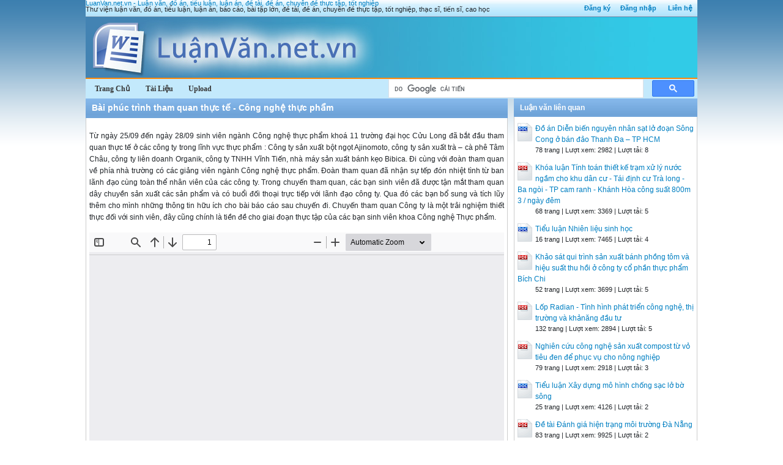

--- FILE ---
content_type: text/html; charset=utf-8
request_url: https://luanvan.net.vn/luan-van/bai-phuc-trinh-tham-quan-thuc-te-cong-nghe-thuc-pham-58651/
body_size: 37895
content:


<!DOCTYPE html>
<html lang="vi" xmlns="http://www.w3.org/1999/xhtml">
<head><title>
	Bài phúc trình tham quan thực tế - Công nghệ thực phẩm - Luận văn, đồ án, đề tài tốt nghiệp
</title><meta http-equiv="content-type" content="text/html; charset=UTF-8" /><link rel="shortcut icon" href="/favicon.ico" />
    
    <!--iOS/android/handheld specific -->
    <link rel="apple-touch-icon" href="/apple-touch-icon.png" /><meta name="viewport" content="width=device-width, initial-scale=1.0" /><meta name="apple-mobile-web-app-capable" content="yes" /><meta name="apple-mobile-web-app-status-bar-style" content="black" /><link rel="stylesheet" href="https://cdnjs.cloudflare.com/ajax/libs/bootstrap/5.3.3/css/bootstrap.min.css" integrity="sha512-jnSuA4Ss2PkkikSOLtYs8BlYIeeIK1h99ty4YfvRPAlzr377vr3CXDb7sb7eEEBYjDtcYj+AjBH3FLv5uSJuXg==" crossorigin="anonymous" referrerpolicy="no-referrer" /><link type="text/css" rel="stylesheet" href="/style.min.css" />

    <script type="text/javascript">
        (function () {
            var cx = '001536128861257605662:b42uvgzwt6c';
            var gcse = document.createElement('script'); gcse.type = 'text/javascript'; gcse.async = true;
            gcse.src = (document.location.protocol == 'https:' ? 'https:' : 'http:') +
			'//www.google.com/cse/cse.js?cx=' + cx;
            var s = document.getElementsByTagName('script')[0]; s.parentNode.insertBefore(gcse, s);
        })();
	</script>

<meta name="description" content="Bài phúc trình tham quan thực tế - Công nghệ thực phẩm - Từ ngày 25/09 đến ngày 28/09 sinh viên ngành Công nghệ thực phẩm khoá 11 trường đại học Cửu L..." /><meta name="keywords" content="Bài phúc trình tham quan thực tế - Công nghệ thực phẩm, luận văn, đồ án, tiểu luận, luận án, đề tài, đề án, chuyên đề, thực tập, tốt nghiệp" /></head>
<body>
<div id="wrap">
    
    
<div id="header">
    <div id="subnav">
        <ul>
            <li><a rel="nofollow" href="/dang-ky/">Đăng ký</a></li><li><a rel="nofollow" href="/dang-nhap/">Đăng nhập</a></li>
            <li><a rel="nofollow" href="/page/lien-he/">Liên hệ</a></li>
            
        </ul>
    </div> <!-- End #subnav -->

    <div id="title-area">
        <p id="title"><a href="https://luanvan.net.vn" title="Luận văn, đồ án, tiểu luận tốt nghiệp">LuanVan.net.vn - Luận văn, đồ án, tiểu luận, luận án, đề tài, đề án, chuyên đề thực tập, tốt nghiệp</a></p><p id="description">Thư viện luận văn, đồ án, tiểu luận, luận án, báo cáo, bài tập lớn, đề tài, đề án, chuyên đề thực tập, tốt nghiệp, thạc sĩ, tiến sĩ, cao học</p>       
        <img id="logo" src="/images/banner.jpg" alt="LuanVan.net.vn" title="Luận văn, đồ án, tiểu luận tốt nghiệp"/>
    </div> <!-- End #title-area -->

    <div id="nav">
        <ul>
            <li><a href="/"><span>Trang Chủ</span></a></li>
            <li><a rel="nofollow" href="#"><span>Tài Liệu</span></a></li>
            <li><a rel="nofollow" href="#"><span>Upload</span></a></li>
        </ul>
    </div> <!-- End #nav -->
    
    <div class="google-search">
		    <gcse:searchbox-only></gcse:searchbox-only>
        </div> <!-- End .google-search -->

</div> <!-- End #header -->

    <div id="inner">        
        
<div id="content">
    <div id="viewdoc">
        <div class="header">
            <div class="box-header box-header-main"><h1>Bài phúc trình tham quan thực tế - Công nghệ thực phẩm</h1></div>
        </div> <!-- End .header -->
        <div class="box">

            <div class="ad-doc-top">
              
            </div> <!-- End .ad-doc-top -->

            <div class="doc-intro">
                <p>
                    Từ ngày 25/09 đến ngày 28/09 sinh viên ngành Công nghệ thực phẩm khoá 11 trường đại học Cửu Long đã bắt đầu tham quan thực tế ở các công ty trong lĩnh vực thực phẩm : Công ty sản xuất bột ngọt Ajinomoto, công ty sản xuất trà – cà phê Tâm Châu, công ty liên doanh Organik, công ty TNHH Vĩnh Tiến, nhà máy sản xuất bánh kẹo Bibica. Đi cùng với đoàn tham quan về phía nhà trường có các giảng viên ngành Công nghệ thực phẩm. Đoàn tham quan đã nhận sự tếp đón nhiệt tình từ ban lãnh đạo cùng toàn thể nhân viên của các công ty. Trong chuyến tham quan, các bạn sinh viên đã được tận mắt tham quan dây chuyền sản xuất các sản phẩm và có buổi đối thoại trực tiếp với lãnh đạo công ty. Qua đó các bạn bổ sung và tích lũy thêm cho mình những thông tin hữu ích cho bài báo cáo sau chuyến đi. Chuyến tham quan Công ty là một trải nghiệm thiết thực đối với sinh viên, đây cũng chính là tiền đề cho giai đoạn thực tập của các bạn sinh viên khoa Công nghệ Thực phẩm.
                </p>
            </div> <!-- End .doc-intro -->

            <div class="doc-preview">                                
                <iframe width="100%" height="600" frameborder="0" scrolling="auto" src="https://s1.luanvan.net.vn/web/viewer.html?file=https://s1.luanvan.net.vn/7jualxv1snOjtyx3rglnxsvjin0ydlrl/demo/2022/07/16/bai_phuc_trinh_tham_quan_thuc_te_cong_nghe_thuc_pham_rPsIKKAVRh.png"></iframe>                
            </div> <!-- End .doc-preview -->

            <div class="doc-info">
                <img class="icon" alt="docx" src="/images/icons/docx16x16.gif"><span class="page-numbers">18 trang</span> | <span class="sender">Chia sẻ: <a rel="nofollow" href="#">lvbuiluyen</a></span><span class="views"> | Lượt xem: 7893</span><span class="downloads"> | Lượt tải: 2</span><a class="download-button" rel="nofollow" href="/dang-nhap/?ReturnUrl=%2fluan-van%2fbai-phuc-trinh-tham-quan-thuc-te-cong-nghe-thuc-pham-58651%2f"><img class="img-download" src="/images/download.gif" alt="download"/></a>
            </div> <!-- End .doc-info -->

            <div class="doc-content-title">Bạn đang xem nội dung tài liệu <strong>Bài phúc trình tham quan thực tế - Công nghệ thực phẩm</strong>, để tải tài liệu về máy bạn click vào nút DOWNLOAD ở trên</div><div class="doc-content">BÀI PHÚC TRÌNH THAM QUAN THỰC TẾ
Công nghệ thực phẩm
Chương 1: Mở đầu
 Từ ngày 25/09 đến ngày 28/09 sinh viên ngành Công nghệ thực phẩm khoá 11 trường đại học Cửu Long đã bắt đầu tham quan thực tế ở các công ty trong lĩnh vực thực phẩm : Công ty sản xuất bột ngọt Ajinomoto, công ty sản xuất trà – cà phê Tâm Châu, công ty liên doanh Organik, công ty TNHH Vĩnh Tiến, nhà máy sản xuất bánh kẹo Bibica. Đi cùng với đoàn tham quan về phía nhà trường có các giảng viên ngành Công nghệ thực phẩm. Đoàn tham quan đã nhận sự tếp đón nhiệt tình từ ban lãnh đạo cùng toàn thể nhân viên của các công ty. Trong chuyến tham quan, các bạn sinh viên đã được tận mắt tham quan dây chuyền sản xuất các sản phẩm và có buổi đối thoại trực tiếp với lãnh đạo công ty. Qua đó các bạn bổ sung và tích lũy thêm cho mình những thông tin hữu ích cho bài báo cáo sau chuyến đi. Chuyến tham quan Công ty là một trải nghiệm thiết thực đối với sinh viên, đây cũng chính là tiền đề cho giai đoạn thực tập của các bạn sinh viên khoa Công nghệ Thực phẩm. 
Chương 2: Nội dung
Công ty sản xuất bột ngọt Ajinomoto
Lịch sử phát triển của công ty
Công ty và sản phẩm của Ajinomoto
 Năm 1907 Tiến sĩ, nhà hóa học Kikunae Ikeda bắt đầu phát triển vị umami từ tảo biển khô. Trong thực phẩm có 5 vị cơ bản: “ngọt”, “chua”, “mặn”, “đắng” và “umami”. Trong các vị cơ bản, umami được giáo sư Kikunae Ikeda khám phá vào năm 1908. Ông tập trung vào vị của kombu dashi (nước dùng nấu từ tảo bẹ), và khám phá ra rằng thành phần của vị chính là glutamate. Ông đã đặt tên cho vị này là “umami”.
sản phẩm đầu tiên của Ajinomoto
 Năm 1908 Thương hiệu được đăng ký - Cô gái & AJI-NO-MOTO®. Bắt đầu sản xuất bột ngọt AJI-NO-MOTO® tại nhà máy Zushi.
Tập đoàn Ajinomoto thành lập từ năm 1909 tại Tokyo,Nhật Bản với sản phẩm gia vị umami đầu tiên trên thế giới mang thương hiệu AJI-NO-MOTO. Với tôn chỉ “Góp phần xây dựng cuộc sống tốt đẹp hơn cho mọi người trên trái đất bằng cách đóng góp những tiến bộ quan trọng trong các lĩnh vực thực phẩm và sức khỏe và bằng những hoạt động vì sinh mệnh con người”.  Tập đoàn Ajinomoto hiện có 136 công ty con và 20 công ty thành viên trên khắp thế giới, hoạt động trong ba lĩnh vực chính là thực phẩm, axit amin, dược phẩm và sức khỏe. Nhà máy sản xuất của tập đoàn có mặt tại 22 quốc gia và vùng lãnh thổ trên thế giới. Với mạng lưới phân phối rộng khắp và làm việc hiệu quả, các sản phẩm của tập đoàn được phân phối tới 130 quốc gia và vùng lãnh thổ trên thế giới. Ajinomoto đã trở thành một tập đoàn toàn cầu lớn mạnh với đội ngũ nhân viên 27.000 người.
 Được thành lập từ năm 1991, Ajinomoto Việt Nam là công ty 100% vốn đầu tư nước ngoài thuộc tập đoàn Ajinomoto. Hiện công ty Ajinomoto Việt Nam có hai nhà máy: Nhà máy Ajinomoto Biên Hòa hoạt động từ năm 1991 và Nhà máy Ajinomoto Long Thành được đưa vào vận hành từ tháng 9 năm 2008. Tổng số nhân viên làm việc tại Công ty Ajinomoto Việt Nam lên đến hơn 2800 người.
Quy trình sản xuất bột ngọt Ajinomoto và xử lý chất thải của công ty
Quy trình sản xuất bột ngọt Ajinomoto: Gồm 9 bước.
Bước 1: Xử lý nguyên liệu. Nguyên liệu chính của công ty là mật mía và tinh bột khoai mì, được chuyển thành dung dịch đường và sử dụng. Nguyên liệu thô và các chất dinh dưỡng khác đã tiệt trùng bằng nhiệt được đưa vào bồn lên men.
Nguyên liệu khoai mì và mía
Bước 2: Axit glutamic được sản xuất qua một quá trình lên men. Khối tinh thể glutamic được tách khỏi môi trường lên men đã axit hóa.
Bước 3: Axit glutamic được thu hồi qua quá trình kết tinh. Axit glutamic được kết tinh bằng cách axit hóa môi trường lên men.
Bước 4: Axit glutamic được chuyển thành mononatri glutamate. Khi cho khối tinh thể axit glutamic vào dung dịch natrihydroxit (dùng cho thực phẩm), axit glutamic được chuyển thành mononatri glutamate. Mononatri glutamate có ưu thế về tính tan và độ bền trong bảo quản để làm một gia vị thực phẩm.
Bước 5: Dung dịch mononatri glutamate được làm sạch. Than hoạt tính có rất nhiều lỗ siêu nhỏ trên bề mặt giúp hấp phụ các tạp chất. Nhờ vậy, các tạp chất bị loại bỏ, dung dịch mononati glutamate trở nên trong và sạch.
Bước 6: Mononatri glutamate được kết tinh. Dung dịch mononatri glutamate đã làm sạch được cô đặc bằng cách sấy và tinh thể mononatri glutamate được tạo thành.
Tinh thể mononatri glutamate
Bước 7: Tinh thể mononatri glutamate được sấy khô. Các tinh thể được rung, luân chuyển và sấy bằng không khí nóng trong hệ thống khép kín.
Bước 8: Các tinh thể mononatri glutamate được cân và đóng gói. Các tinh thể mononatri glutamate được cân và đóng gói đây chính là bột ngọt Ajinomoto. 
Đóng gói bột ngọt
Bước 9: Kết thúc. Bột ngọt Ajinomoto đã sẵn sang để mang tới bàn ăn của bạn
Ajinomoto được phân phối tới khách hàng ở trên 100 quốc gia và vùng lanh thổ trên thế giới.
 Quá trình xử lý nước thải của công ty
 Ajinomoto Việt Nam đã xây dựng hệ thống quản lý môi trường theo tiêu chuẩn ISO 14001:2004; thực hiện nhiều chương trình cải tiến và bảo vệ môi trường như: giảm thiểu nước thải, chất thải rắn; giảm thiểu ô nhiễm không khí; tiết kiệm năng lượng; tái sử dụng 100% chất thải, giúp sử dụng hiệu quả nguồn tài nguyên thiên nhiên phục vụ cho các hoạt động sản xuất kinh doanh. Theo đó, tất cả các chất thải của công ty từ các nhà xưởng sản xuất đều được phân loại để tái chế, chất thải nhựa được bán cho các cơ sở sản xuất tái chế nhựa, chất thải công nghiệp sau khi đã gạn lại phần có ích sẽ được đưa vào hệ thống xử lý tiên tiến bằng phương pháp vi sinh và lắng lọc. Đến thăm khu xử lý nước thải được đầu tư nhiều triệu USD của Ajinomoto Việt Nam, nên không hề có mùi khó chịu mà chỉ thoang thoảng mùi mật mía đường, nguồn nước sau khi xử lý trong sạch và cá có thể sống trong đó.
 Với nhiều nỗ lực trong việc gìn giữ và bảo vệ môi trường, công ty Ajinomoto Việt Nam đã được Liên hiệp các Hội Khoa học và Kỹ thuật Việt Nam trao tặng giải thưởng “Thương hiệu xanh” bền vững. 
Hệ thống xử lý nước thải hiện đại của Ajinomoto
Công ty sản xuất trà – cà phê Tâm Châu 
1. Lịch sử phát triển của công ty
 Hơn mười năm hoạt động và trưởng thành của công ty trong lĩnh vực đầu tư và kinh doanh sản xuất các loại trà và cà phê danh tiếng. Công ty TNHH Trà – Cà phê Tâm Châu là một trong những công ty phát triển nhanh nhất ở Lâm Đồng.
Trà Tâm Châu
 Trụ sở chính tọa lạc ngay tại trung tâm thị xã Bảo Lộc. Công ty có một trung tâm Trà-Cà phê lớn nhất Bảo Lộc chuyên giới thiệu và bán các sản phẩm của công ty và đặc sản trên mọi miền đất nước. Nối liền với trung tâm là một nhà hàng thanh lịch, tiện nghi với sức chứa trên 1500 người và một công ty chi nhánh tại thành phố Hồ Chí Minh.
 Để đảm bảo và ổn định chất lượng sản phẩm, kết hợp sản xuất công nông nghiệp khép kín, công ty đã xây dựng 2 nông trường trên 400ha chuyên trồng các giống trà Ôlong cao cấp như : Kim Xuyên, Thanh Tâm, Tứ Quý, Thúy Ngọc,…và một nhà máy sản xuất có diện tích trên 5ha với hệ thống trang thiết bị hiện đại nhất theo công nghệ sạch của Mỹ, Nhật Bản, Đài Loan và Việt Nam chuyên sản xuất trà Ô long, trà lài, trà xanh Nhật, trà xanh Việt Nam cao cấp, trà túi lọc và các loại cà phê. Nhiều sản phẩm trà của công ty đạt huy chương vàng, bạc về chất lượng, đặc biệt thương hiệu Tâm Châu được trao giải Sao Vàng Đất Việt năm 2004-2006, giải thưởng hàng Việt Nam chất lượng cao 2006-2007.
Quy trình sản xuất trà Ô Long:
 Thuyết minh quy trình:
1) Nắng héo: Nhiệt độ từ 25-30oC; thời gian: 30-45’. Trà búp tươi được rải mỏng trên vải bạt, có giàn che bên trên bằng lưới để hạn chế nắng trực tiếp. Sử dụng ánh nắng cho quá trình thoát hơi nước hạn chế nắng trực tiếp. Sử dụng ánh nắng để cho quá trình thoát hơi nước trong búp trà, tăng hàm lượng cathechin, tăng hoạt tính của enzyme, thúc đẩy quá trình oxy hóa để lên men tự nhiên. 
2) Héo mát: nhiệt độ từ 22-30oC; thời gian: 30-45’ búp chè được đưa vào phòng , rải mỏng đều trên nong tre , đồng thời đảo trộn để tiếp tục quá trình thoát hơi nước, làm dập các tế bào, xúc tiến quá trình lên men, thời gian 12 giờ.
3) Quay thơm (rũ hương):15-30 phút.Làm dập tế bào, dịch tế bào tràn ra bề mặt búp trà, tiếp xúc với oxy trong không khí để đẩy mạnh quá trình lên men. 
Phơi trà
Rải trà lên nong tre
Quay thơm
4) Lên men : nhiệt độ: 18-200 C; thời gian: 180-200’.trà sau khi quay thơm được rãi để trên nong để thúc đẩy quá trinh thủy phân oxy hóa khử diễn ra dưới tác dụng của các enzyme để hoàn thiện quá trình lên men, tạo hương thơm tự nhiên, vị và màu nước đặc trưng của trà Ô long. Quan trọng nhất của quá trình này là CB kỹ thuật phải bao đam mức độ lên men ở 50-60%.
5) Sao diệt men: nhiệt độ từ 80-850C ;thời gian:30-45’.Khi trà đã đạt độ lên men cần thiết, đưa trà vào ống sao để dùng độ nóng cao để diệt men, ức chế quá trình tiếp tục lên men của trà để bảo trì hương vị, không có mùi ngái, giữ cho hương vị của trà không thay đổi trong các bước tiếp theo. 
6) Vò chuông: thời gian: 1’-1.5’. Sử dụng lực của máy chuyên dùng làm cho khối trà chuyển động va nội ma sát.Làm dập vỡ té bào đồng thời phân bố lại chất dịch lên các bộ phận của búp trà.
7) Sấy dẻo: nhiệt độ từ 80-850C: thời gian :35-45’.làm giảm thủy phần của trà đến mức cần thiết, loại bỏ những enzyme còn lại sau khi vò, chấm dứt lên men, tạo thuận lợi cho quá trình làm khô.
8) Tạo hình: thời gian: 480-600’.Tạo hình thể viên tròn đặc trưng của trà Ô long.
- Sao/ sấy : dùng nhiệt làm nóng và mềm để quá trình siết banh, vò banh được dễ dàng
- Máy siết banh :dùng vải đựng trà và dùng máy siết, siết chặt tạo hình như trái banh để quá trình vò nén được thuận lợi.
- Vò nén(vò banh) : làm dập vỡ các tổ chức của tế bào, làm ngấm chất dịch lên bề mặt lá trà, sau đó ngưng kết và được làm khô để có thể dung dải khi pha chế sau này. Đồng thời để đạt hình thể dạng viên xoắn tròn vừa tăng vẻ mỹ quan vửa làm giảm thể tích trà thành phẩm để tiện cho việc tồn trữ, bảo quản. Để dạt được yêu cầu, quá trình sao, sấy, siết banh, vò banh lập đi lập lại rất nhiêu lần.
9) Sấy khô : nhiệt độ từ 85-95oC; thời gian: 120-140’. Dùng máy sấy nhiều lần để làm giảm thủy phần đến 3-5%, ổn định các chỉ tiêu về phẩm chất của trà, tăng hương thơm cho trà.
10) Phân loại : tách trà cánh bạc, cọng, cám ra khỏi trà chính phẩm.
11) Đóng gói : đóng trong bao nhôm, rút chân không. Mỗi một công đoạn chế biến đều phải tuân theo quy trình nghiêm ngặt cả về nhiệt độ lẫn thời gian. Thời gian để từ búp tươi trở thành sản phẩm hoàn thiện mất 36 tiếng và hệ số K khoảng 4,5-4,8 kg trà búp tươi cho ra 1 kg trà thành phẩm.
Công ty liên doanh ORGANIK
Lịch sử phát triển của công ty 
 Trang trại sản xuất của Công ty TNHH liên doanh Organik do ông Nguyễn Bá Hùng sáng lập nằm cách trung tâm thành phố Đà Lạt 16 km và cách thức trồng rau sạch của Organik đang là mô hình hấp dẫn người trồng rau, người tiêu dùng trong và ngoài nước.
Công ty TNHH liên doanh Organik
 Là một nhà nghiên cứu về ngành di truyền giống thực vật, ông Nguyễn Bá Hùng từng thành công với việc tạo ra giống cây mới: Hạt giống bắp cải số 5, súp lơ nhiệt đới, củ cải Đà Lạt. Nhờ vậy, người dân không phải mua những giống cây này nhập từ nước ngoài. Không những thế, ông Hùng luôn trăn trở làm thế nào trồng rau có hiệu quả cả về năng suất, chất lượng và an toàn cho người tiêu dùng. Và không chỉ tiêu thụ rau trong nước mà ông còn mong muốn rau Việt Nam có chỗ đứng vững vàng ở thị trường ngoài nước. Từ đó, ông đã chọn cho mình mô hình trồng rau sạch để kinh doanh.
 Qua 6 năm hoạt động công ty đã khẳng định được vị thế của rau sạch cũng như thương hiệu của rau Organik của công ty trong và ngoài nước. Ông Lê Văn Ba, chủ nhiệm hợp tác xã An Phú, xã Hiệp Thạnh, huyện Đức Trọng (Lâm Đồng) nhận định, công ty Organik đã làm được điều mà các hợp tác xã chưa phát huy được. Đó là mô hình sản xuất rau sạch theo các tiêu chuẩn nước ngoài với một quy trình khép kín từ gieo trồng đến phân phối. 
Quy trình sản xuất rau hữu cơ
Chuẩn bị ruộng: cách ly ruộng hữu cơ với các ruộng khác bằng tường bao hay trồng cỏ. Hay nói một cách khác là phải tạo vùng đệm cách ly với các ruộng sản xuất thông thường. Việc cách ly sẽ giúp không để các hóa chất độc hại từ thuốc trừ sâu hay phân bón hóa học từ rưộng sản xuất thông thường lây nhiễm sang ruộng hữu cơ.
Khu vực trồng rau hữu cơ
Lên kế hoạch sản xuất: Một yêu cầu tất yếu của sản xuất hữu cơ là luân canh cây trồng. Cùng sự hỗ trợ của dự án ADDA và kỹ sư nông nghiệp của Công ty, người dân nhóm các nhóm rau với nhau: nhóm ăn lá, nhóm củ quả, nhóm họ đậu…. rồi lên kế hoạch luân canh quay vòng. Biện pháp này giúp cây trồng tránh được sâu bệnh, sử dụng cân bằng hơn dinh dưỡng trong đất.
Chuẩn bị phân bón: Yêu cầu đầu tiên của sản xuất hữu cơ là không được phép sử dụng phân bón vô cơ (hóa học). Các vật liệu trên phải được trộn đều với nhau và ủ nóng trong khoảng 2-3 tháng cho đến khi hoai mục hoàn toàn. Ngoài ra trong quá trình ủ các vi sinh hô hấp tạo ra nhiệt do đó nhiệt độ bên trong của khối phân ủ có thể lên tới 60oC đến 70oC tùy từng giai đoạn chính vì vậy các nguồn  sâu bệnh sẽ bị tiêu diệt trong quá trình ủ phân, các hạt cỏ dại mất khả năng nảy mầm. Sau đó phân ủ được đem bón cho đất. Để bù đắp dinh dưỡng cho cây, người dân phải ủ phân (compost). Nguyên liệu ủ phân bao gồm:
Phân chuồng như phân gà, phân lợn, phân trâu bò…: cung cấp đạm.
Các vật liệu xanh như phụ phẩm lá rau, cây cỏ tươi: cung cấp chất khoáng.
Các loại vật liệu nâu như rơm, lá khô: cung cấp kali. 
Chuẩn bị nước tưới: nước tưới trong sản xuất hữu cơ, đặc biệt trong sản xuất rau rất quan trọng. Nguồn nước tưới phải đảm bảo không lây nhiễm hóa chất sản xuất nông nghiệp, công nghiệp trong vùng. Chính vì vậy, các vùng sản xuất hữu cơ phải đào giếng hoặc dẫn nước trực tiếp từ vòi về ruộng. 
Phòng trừ sâu bệnh: Thuốc trừ sâu hóa chất tuyệt đối bị cấm trong sản xuất hữu cơ. Thay vào đó, người nông dân phải áp dụng các biện pháp dân gian hay còn gọi là sinh học như chiết xuất nước tỏi, gừng để phun trừ sâu bệnh. Bên cạnh đó, trồng các cây dẫn dụ hoặc xua đuổi côn trùng cũng phải được áp dụng xung quanh ruộng rau hữu cơ. Một đặc tính quan trọng nữa của sản xuất hữu cơ là khi đất đai ổn định, cây trồng tăng trưởng tốt, thường cây hữu cơ sẽ khỏe hơn cây trồng thông thường nên khả năng kháng bệnh của cây hữu cơ sẽ cao hơn rất nhiều. 
Trồng và chăm sóc: Việc trồng và chăm sóc rau hữu cơ về nguyên tắc không khác với thông thường. Tuy nhiên, trồng rau hữu cơ đòi hỏi nhiều công lao động hơn do phải chuẩn bị hết các vật tư sản xuất từ tạo vùng đệm, phân bón, nước tưới đến biện pháp phòng trừ sâu bệnh. Bên cạnh đó, người dân cũng không được phép dùng thuốc trừ cỏ nên phải làm cỏ hoàn toàn bằng tay. 
Ghi chép sổ sách: Quản lý canh tác hữu cơ đỏi hỏi người nông dân phải ghi chép đầy đủ các vật tư đầu vào, các biện pháp tác động, xử lý trong quá trình canh tác. Người nông dân cũng phải ghi chép sản lượng thu hoạch. Các thông tin này cho thấy sự minh bạch trong sản xuất hữu cơ, giúp tránh được việc tái sử dụng hóa chất hay trộn hàng từ bên ngoài. 
Công ty TNHH Vĩnh Tiến
Lịch sử phát triển của công ty
Rượu Vang
Công ty TNHH Vĩnh Tiến ĩnh T
 Được thành lập năm 1996 xuất phát từ một cơ sở sản xuất nhỏ, nhờ có những định hướng phát triển đúng đắn đầu tư cơ sở vật chất, mở rộng nhà xưởng cùng trang thiết bị dây truyền máy móc hiện đại kết hợp phương pháp sản xuất truyền thống, đa dạng hóa mẫu mã, lấy phương châm chất lượng là hàng đầu nên các sản phẩm của Vĩnh Tiến luôn làm vừa lòng những người khó tính nhất, được khách hàng trong và ngòai nước ưa chuộng và đánh giá cao về chất lượng đó là : Danh trà Atisô Vĩnh Tiến, nay là Công ty TNHH Vĩnh Tiến – chuyên sản xuất :
 Các loại trà thảo dược túi lọc : trà Nhàu, trà Hà Thủ Ô, trà Khổ Qua, trà Linh Chi, trà Gừng, trà Hoa Cúc, trà Cỏ Ngọt, trà Sâm, Trà Rong Biển, trà Tim Sen, trà Đắng, trà Dây, trà Thanh Nhiệt, trà Xanh Nhật Bản, trà Ướp Lài, trà Ướp Sen, trà Tam Diệp, trà Mimosa, trà Hoa Hòe, trà Ô long, trà Chuối Hột, trà Rau Má, trà Diệp Hạ Châu...Nước cốt trái cây: nước cốt Dâu Tằm, nước cốt Chanh Dây, nước cốt trái Nhàu v.v ... Rượu vang các loại : Vang Đỏ, Vang Trắng, Vang Nho, Vang Demisec...
Quy trình sản xuất rượu Vang và trà Atisô
Quy trình sản xuất rượu Vang
Cuốn
Rửa
Tách cuống
Nước
Sulfit hóa
Làm dập, nghiền
Ép
Bã ướt
Nước
Ép
Bã khô
Sulfit hóa
Làm trong
Dịch nho
Lên men chính
Gặn cặn
CO2
Cặn
Cặn
Đường, Vitamin, Tanin…
NaHSO3
CO2
S.Cerevisiae
Nhân giống
Đường
Len men phụ
Nho
Tiếp nhận, phân loại
Cặn thô
Ủ
Lọc thô
Lọc tinh
Nấm men sót
Vỏ chai, nút chai
Nhãn
Sản phẩm
Chiết rót, đóng nút
Dán nhãn, đóng thùng
Giải thích quy trình công nghệ:
 - Tiếp nhận, phân loại: Chất lượng rượu nho, có thể nói 60% là do nguyên liệu quyết định, 40% là do công nghệ, vì vậy nguyên liệu tốt sẽ cho sản phẩm tốt, vì vậy quá trình tiếp nhận và phân loại phải tiến hành kỹ. 
Nho Cabernet Sauvignon
 Quá trình lựa chọn, phân loại có thể được tiến hành trước khi bảo quản nguyên liệu hay trong khi chế biến trong phân xưởng sản xuất. Lựa chọn loại bỏ quả dập nát, thối hay xanh quá…
 - Rửa: Quá trình rửa có thể được tiến hành trước hoặc sau khi phân loại nguyên liệu.
 - Tách cuốn: Chùm nho khi mới hái về vẫn còn dín cả cuốn và cành. Thường thì người ta tách rời những thứ đó ra để rượu khỏi co vị đắng chát quá.
 - Làm dập, nghiền xé: Quá trình làm dập, nghiền xé cho phép lấy các phần ép khác nhau theo quy định nghiêm ngặt của quy trình công nghệ. Giai đoạn này cần thận trọng, không làm dập hạt nho, hạn chế gia tăng chất chát trong dung dịch nước nho. Phần thịt quả phải được xé nhiễn.
 - Sulfit hóa: Sau khi làm nát nguyên liệu, người ta tiến hành đun sôi dung dịch lên men.Để tiêu diệt vsv người ta thường dùng SO2 . Lượng SO2 trong dung dịch lên men không được quá nhiều vì sẽ gây ức chế sự phát triển và hoạt động chuyển hóa đường thành rượu, lượng sử dụng khoảng 30-120 mg/l. SO2 có nhiều tác dụng: Chống oxy hóa, làm giảm hoặc tiêu diệt nhiều loại vi khuẩn có hại. Tuy nhiên, nếu dùng SO2 không đúng liều lượng có thể làm cho rượu vang có mùi khó chịu, tiêu diệt một số vi sinh vật có lợi, đồng thời cũng là tác nhân gây ngộ độc trong rượu vang.
 - Ép: Ép xác quả với các thiết bị thép không rỉ, thép inox không bị axit ăn mòn, không có vết sắt hoặc đồng. Thu dịch quả chuẩn bị cho quá trình lên men
 - Lọc-làm trong: Lọc bỏ phần xác đối với vang trắng. Lọc bỏ cuống và hạt đối với vang đỏ. Ở giai đoàn này thường xảy ra quá trình lên men tự phát. Một số kỹ thuật để ngăn ngừa hiên tượng trên là xử lý nước nho với SO2(sunfit hóa) kéo dài từ 12-24h, liều lượng 15-29g SO2/100lít nho.
 - Lên men-ủ: Lên men rượu vang thường chia các giai đoạn:
Lên men chính ở nhiệt độ 20-300C khoảng 10 ngày hoặc dài hơn. Ở cuối giai đoạn lên men chính dịch lên men trong dần vì protein và pectin lắng xuống.
Lên men phụ ở nhiệt độ từ 15-180C. Để rượu đạt được sự hài hòa và ổn dịnh của mùi vị và chất lượng thì rượu phải được ủ nhằm làm cho khí oxi tác động thật chậm.
Rượu Vang ở trong bồn thép lớn sẽ phải ủ lâu hơn rượu Vang để trong các bồn hoặc trong các thùng bằng gổ. Ủ ở nhiệt độ 4-100C để rượu Vang hoàn thiện hương vị đặc trưng.Thời gian ủ có thể là vài tháng,vài năm thậm chí hàng chục hàng trăm năm
Quy trình sản xuất trà Atisô
 Nhập nguyên liệu Rửa với dòng nước cực mạnh Phân loại (thân, lá, rễ) Sấy khô (180o-200oC) Nghiền nát (xoay nhuyễn) Phối trộn Phân loại (theo tỷ lệ thành phần) Đưa vào máy quay đồng đều Đem qua máy sàng để tách sơ Sấy khô khoảng 30 phút (180oC) Sấy hoặc bỏ nguyên liệu vào máy quay sao cho khô lại 3 – 5 phút Đóng gói Thành phẩm. 
Nhà máy sản xuất bánh kẹo bibica
Lịch sử hình thành 
Logo và sản phẩm của công ty
 - Công ty thành lập ngày 16/01/1999, Công ty Cổ Phần Bánh Kẹo Biên Hòa với thương hiệu Bibica được thành lập từ việc cổ phần hóa ba phân xưởng : Bánh, kẹo và mạch nha của công ty đường Biên Hoà.
- Cuối năm 2001, Công ty lắp đặt dây chuyền sản xuất bánh Bông Lan kem Hura cao cấp nguồn gốc Châu Âu. 
- Từ năm 2006 đến nay công ty mở rộng lĩnh vực sản xuất (SP dinh dưỡng, đồ uống), đầu tư thêm nhà máy thứ 3 tại Bình Dương
- Sản xuất kinh doanh trong và ngoài nước trên các lĩnh vực về công nghiệp chế biến bánh,kẹo. Đầu tư</div>

            

        </div> <!-- End .box -->
    </div> <!-- End #viewdoc -->
</div> <!-- End #content -->
        
<div id="content-widget">
    <div class="relevant-docs">
        <div class="header">
            <div class="box-header box-header-adv"><span>Luận văn liên quan</span></div>
        </div> <!-- End .header -->

        <div class="box">
            <ul>
                <li><img src="/images/icons/doc24x30.gif"><a href="/luan-van/do-an-dien-bien-nguyen-nhan-sat-lo-doan-song-cong-o-ban-dao-thanh-da-tp-hcm-7605/">Đồ án Diễn biến nguyên nhân sạt lở đoạn Sông Cong ở bán đảo Thanh Đa – TP HCM</a><p class="detail">78 trang | Lượt xem: 2982 | Lượt tải: 8</p></li><li><img src="/images/icons/pdf24x30.gif"><a href="/luan-van/khoa-luan-tinh-toan-thiet-ke-tram-xu-ly-nuoc-ngam-cho-khu-dan-cu-tai-dinh-cu-tra-long-ba-ngoi-tp-cam-ranh-khanh-hoa-cong-45679/">Khóa luận Tính toán thiết kế trạm xử lý nước ngầm cho khu dân cư - Tái định cư Trà long - Ba ngòi - TP cam ranh - Khánh Hòa công suất 800m 3 / ngày đêm</a><p class="detail">68 trang | Lượt xem: 3369 | Lượt tải: 5</p></li><li><img src="/images/icons/doc24x30.gif"><a href="/luan-van/tieu-luan-nhien-lieu-sinh-hoc-8211/">Tiểu luận Nhiên liệu sinh học</a><p class="detail">16 trang | Lượt xem: 7465 | Lượt tải: 4</p></li><li><img src="/images/icons/pdf24x30.gif"><a href="/luan-van/khao-sat-qui-trinh-san-xuat-banh-phong-tom-va-hieu-suat-thu-hoi-o-cong-ty-co-phan-thuc-pham-bich-chi-68759/">Khảo sát qui trình sản xuất bánh phồng tôm và hiệu suất thu hồi ở công ty cổ phần thực phẩm Bích Chi</a><p class="detail">52 trang | Lượt xem: 3699 | Lượt tải: 5</p></li><li><img src="/images/icons/pdf24x30.gif"><a href="/luan-van/lop-radian-tinh-hinh-phat-trien-cong-nghe-thi-truong-va-khanang-dau-tu-45342/">Lốp Radian - Tình hình phát triển công nghệ, thị trường và khảnăng đầu tư</a><p class="detail">132 trang | Lượt xem: 2894 | Lượt tải: 5</p></li><li><img src="/images/icons/pdf24x30.gif"><a href="/luan-van/nghien-cuu-cong-nghe-san-xuat-compost-tu-vo-tieu-den-de-phuc-vu-cho-nong-nghiep-45204/">Nghiên cứu công nghệ sản xuất compost từ vỏ tiêu đen để phục vụ cho nông nghiệp</a><p class="detail">79 trang | Lượt xem: 2918 | Lượt tải: 3</p></li><li><img src="/images/icons/doc24x30.gif"><a href="/luan-van/tieu-luan-xay-dung-mo-hinh-chong-sac-lo-bo-song-36307/">Tiểu luận Xây dựng mô hình chống sạc lở bờ sông</a><p class="detail">25 trang | Lượt xem: 4126 | Lượt tải: 2</p></li><li><img src="/images/icons/pdf24x30.gif"><a href="/luan-van/de-tai-danh-gia-hien-trang-moi-truong-da-nang-36534/">Đề tài Đánh giá hiện trạng môi trường Đà Nẵng</a><p class="detail">83 trang | Lượt xem: 9925 | Lượt tải: 2</p></li><li><img src="/images/icons/doc24x30.gif"><a href="/luan-van/do-an-nghien-cuu-lua-chon-cong-nghe-xu-ly-nuoc-thai-cho-khu-dan-cu-huyen-hoc-mon-36213/">Đồ án Nghiên cứu lựa chọn công nghệ xử lý nước thải cho khu dân cư huyện Hóc Môn</a><p class="detail">59 trang | Lượt xem: 2832 | Lượt tải: 5</p></li><li><img src="/images/icons/doc24x30.gif"><a href="/luan-van/binh-luan-cac-quy-dinh-va-thuc-tien-giai-quyet-tranh-chap-ve-boi-thuong-thiet-hai-trong-vu-viec-vedan-36933/">Bình luận các quy định và thực tiễn giải quyết tranh chấp về bồi thường thiệt hại trong vụ việc VEDAN</a><p class="detail">12 trang | Lượt xem: 3105 | Lượt tải: 5</p></li>
            </ul>
        </div> <!-- End .box -->

    </div> <!-- End .relevant-docs -->

    <div class="ad-doc-sidebar">
        
    </div> <!-- End .ad-doc-sidebar -->

</div> <!-- End #content-widget -->        
    </div>  <!-- End #inner -->
    
    

<div id="footer">
        <div class="footer-copy">
        <div class="footer-left">
            Copyright © 2026 LuanVan.net.vn<br/>
            Website đang trong thời gian thử nghiệm, chờ xin giấy phép của Bộ TT &amp; TT.
        </div>
        <div class="footer-right">
            Chia sẻ: <a rel="nofollow" target="_blank" href="#"><img src="/images/facebook_16x16.gif" alt="LuanVan on Facebook"/></a>
                <a rel="nofollow" target="_blank" href="https://twitter.com/DoAnLuanVan"><img src="/images/twitter_16x16.gif" alt="Follow @DoAnLuanVan"/></a>
        </div>
        </div>
</div> <!-- End #footer -->

<script src="https://cdnjs.cloudflare.com/ajax/libs/jquery/3.7.1/jquery.min.js" integrity="sha512-v2CJ7UaYy4JwqLDIrZUI/4hqeoQieOmAZNXBeQyjo21dadnwR+8ZaIJVT8EE2iyI61OV8e6M8PP2/4hpQINQ/g==" crossorigin="anonymous" referrerpolicy="no-referrer"></script>
<script src="/assets/js/customscript.js"></script>

<script type="text/javascript">

    var _gaq = _gaq || [];
    _gaq.push(['_setAccount', 'UA-33331621-3']);
    _gaq.push(['_trackPageview']);

    (function () {
        var ga = document.createElement('script'); ga.type = 'text/javascript'; ga.async = true;
        ga.src = ('https:' == document.location.protocol ? 'https://ssl' : 'http://www') + '.google-analytics.com/ga.js';
        var s = document.getElementsByTagName('script')[0]; s.parentNode.insertBefore(ga, s);
    })();

</script>

    
</div> <!-- End #wrap -->
</body>
</html>


--- FILE ---
content_type: text/css
request_url: https://s1.luanvan.net.vn/web/custom.css
body_size: 170
content:
#download, #openFile, #print, #viewBookmark, #presentationMode  { display: none !important;}
#secondaryOpenFile, #secondaryPrint, #secondaryDownload, #toggleHandTool, #documentProperties, .horizontalToolbarSeparator, #secondaryViewBookmark, #secondaryPresentationMode, .verticalToolbarSeparator, #secondaryToolbarToggle { display: none !important;}